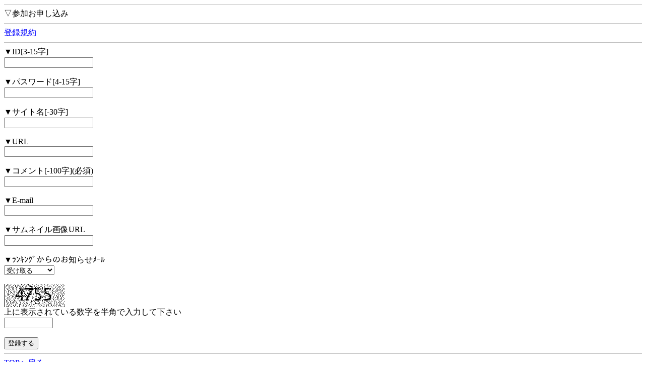

--- FILE ---
content_type: text/html; charset=Shift_JIS
request_url: http://2kr.jp/pudz01/regist.php
body_size: 1414
content:
<html lang="ja">
<head>
<meta http-equiv="content-Type" content="text/html; charset=Shift_JIS" />
<title>セフレ募集</title>
<meta name="description" content="">

<meta name="robots" content="index,follow">
<meta http-equiv="Pragma" content="no-cache">
<meta http-equiv="Cache-Control" content="no-cache">
<meta http-equiv="Expires" content="-1">
<meta http-equiv="X-UA-Compatible" content="IE=9">
<link rel="stylesheet" type="text/css" href="http://2kr.jp/css/pc_contents.css" />

<link rel="alternate" media="handheld" href="http://2kr.jp/pudz01/" />

</head>
<body bgcolor="#ffffff" text="#000000" link="#0000ff" vlink="#0000ff" alink="#ffffff">

<div></div><hr size="1" color="#c0c0c0" width="100%" align="center">
▽参加お申し込み
<hr size="1" color="#c0c0c0" width="100%" align="center">
<a href="policy.php">登録規約</a>
<hr size="1" color="#c0c0c0" width="100%" align="center">

<form method="post" action="regist.php">
▼ID[3-15字]<br>
<input type="text" name="site_id" size="" value="" istyle="3" mode="alphabet"><br>
<br>
▼パスワード[4-15字]<br>
<input type="text" name="pass" size="" value="" istyle="4" mode="numeric"><br>
<br>
▼サイト名[-30字]<br>
<input type="text" name="site_name" size="" value=""><br>
<br>
▼URL<br>
<input type="text" name="url" size="" value="" istyle="3" mode="alphabet"><br>
<br>
▼コメント[-100字](必須)<br>
<input type="text" name="comment" size="" value=""><br>
<br>
▼E-mail<br>
<input type="text" name="mail" size="" value="" istyle="3" mode="alphabet"><br>
<br>▼サムネイル画像URL<br>
<input type="text" name="thumbnail_url" size="" value="" istyle="3" mode="alphabet"><br>
<br>▼ﾗﾝｷﾝｸﾞからのお知らせﾒｰﾙ<br>
<select name="receive_flag">
<option value="0" selected>受け取る</option>
<option value="1">受け取らない</option>
</select><br>
<br><img src="http://2kr.jp/fitimg2/fitimg.php?m=auth&fs=26&font=10&fc=000000&bgc=ffffff&lvl=20&md=0&cc=1"><br>
上に表示されている数字を半角で入力して下さい<br>
<input type="text" size="10" name="captcha" value="" istyle="4" mode="numeric"><br>
<br><input type="hidden" name="submit" value="submit">
<input type="submit" value="登録する" onclick="input_token();">
<input type="hidden" name="token" value="" id="token" />
</form>
<hr size="1" color="#c0c0c0" width="100%" align="center">
<a href="./">TOPへ戻る</a>
<hr size="1" color="#c0c0c0" width="100%" align="center">
<div style="margin-top:7px; height: 260px;">
<script type="text/javascript" src="https://ad999.biz/code/inline.js?id=5372"></script>
</div>
<center>
<a href="https://tokati.jp/">不用品買い取り・遺品整理のことは<br>十勝リユースにおまかせ下さい</a>
</center>
<script type="text/javascript">
  function input_token () {
      var now   = new Date();
      var year  = now.getFullYear();
      var month = now.getMonth() + 1;
      var day   = now.getDate();
      var token = year + '-' + month + '-' +  day;
      document.getElementById('token').value = token;
  }
</script><div></div>
<div id="copyright"><center><a href="http://2kr.jp/">- MOBI-RANK -</a></center></div>

</body>
</html>

--- FILE ---
content_type: text/css
request_url: http://2kr.jp/css/pc_contents.css
body_size: 45
content:
form {
  margin: 0;
}

img {
  border: 0px;
}

--- FILE ---
content_type: text/javascript; charset=utf-8
request_url: http://ad999.biz/callback.php?id=5372&ag=2
body_size: 287
content:
{"0":"<div><script type=\"text\/javascript\">\r\nvar adstir_vars = {\r\n  ver: \"4.0\",\r\n  app_id: \"MEDIA-b9567255\",\r\n  ad_spot: 1,\r\n  center: false\r\n};\r\n<\/script>\r\n<script type=\"text\/javascript\" src=\"https:\/\/js.ad-stir.com\/js\/adstir.js\"><\/script><\/div>","1":"inline","2":"pc","3":"300","4":"250","5":"1","6":"1","7":"0","8":"0","9":"0","10":"0","11":"1","12":"10000","13":"0","14":"0","15":"1","16":"1","17":"1","18":"0","998":"1","999":"21741"}